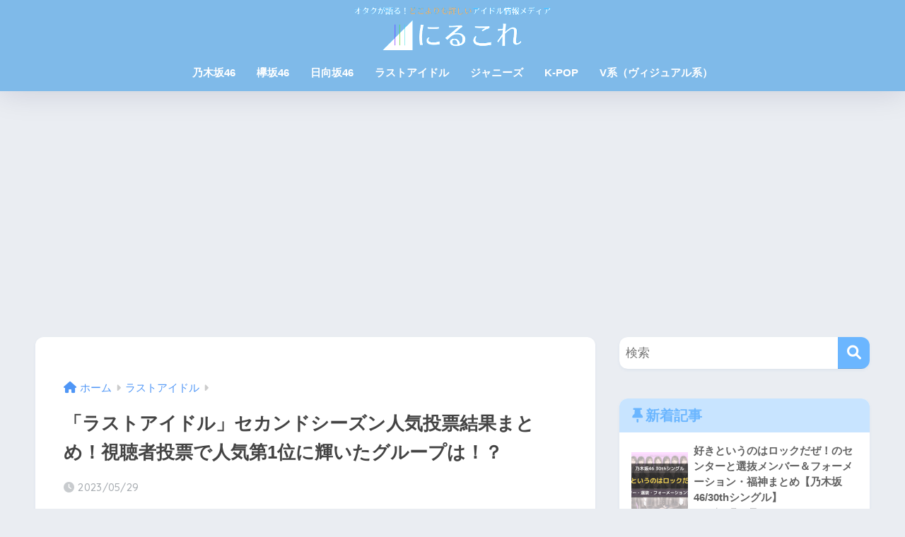

--- FILE ---
content_type: text/html; charset=UTF-8
request_url: http://nilcollection.net/last-idol-popularity-poll-result/
body_size: 18354
content:

<!DOCTYPE html>
<html lang="ja">
<head>
  <meta charset="utf-8">
  <meta http-equiv="X-UA-Compatible" content="IE=edge">
  <meta name="HandheldFriendly" content="True">
  <meta name="MobileOptimized" content="320">
  <meta name="viewport" content="width=device-width, initial-scale=1, viewport-fit=cover"/>
  <meta name="msapplication-TileColor" content="#6bb6ff">
  <meta name="theme-color" content="#6bb6ff">
  <link rel="pingback" href="http://nilcollection.net/xmlrpc.php">
  <title>「ラストアイドル」セカンドシーズン人気投票結果まとめ！視聴者投票で人気第1位に輝いたグループは！？ | にるこれ</title>
<meta name='robots' content='max-image-preview:large' />
	<style>img:is([sizes="auto" i], [sizes^="auto," i]) { contain-intrinsic-size: 3000px 1500px }</style>
	<link rel='dns-prefetch' href='//fonts.googleapis.com' />
<link rel='dns-prefetch' href='//use.fontawesome.com' />
<link rel="alternate" type="application/rss+xml" title="にるこれ &raquo; フィード" href="http://nilcollection.net/feed/" />
<link rel="alternate" type="application/rss+xml" title="にるこれ &raquo; コメントフィード" href="http://nilcollection.net/comments/feed/" />
<link rel='stylesheet' id='sng-stylesheet-css' href='http://nilcollection.net/wp-content/themes/sango-theme/style.css?version=3.9.10' type='text/css' media='all' />
<link rel='stylesheet' id='sng-option-css' href='http://nilcollection.net/wp-content/themes/sango-theme/entry-option.css?version=3.9.10' type='text/css' media='all' />
<link rel='stylesheet' id='sng-old-css-css' href='http://nilcollection.net/wp-content/themes/sango-theme/style-old.css?version=3.9.10' type='text/css' media='all' />
<link rel='stylesheet' id='sango_theme_gutenberg-style-css' href='http://nilcollection.net/wp-content/themes/sango-theme/library/gutenberg/dist/build/style-blocks.css?version=3.9.10' type='text/css' media='all' />
<style id='sango_theme_gutenberg-style-inline-css' type='text/css'>
:root{--sgb-main-color:#6bb6ff;--sgb-pastel-color:#c8e4ff;--sgb-accent-color:#ffb36b;--sgb-widget-title-color:#6bb6ff;--sgb-widget-title-bg-color:#c8e4ff;--sgb-bg-color:#;--wp--preset--color--sango-main:var(--sgb-main-color);--wp--preset--color--sango-pastel:var(--sgb-pastel-color);--wp--preset--color--sango-accent:var(--sgb-accent-color)}
</style>
<link rel='stylesheet' id='sng-googlefonts-css' href='https://fonts.googleapis.com/css?family=Quicksand%3A500%2C700&#038;display=swap' type='text/css' media='all' />
<link rel='stylesheet' id='sng-fontawesome-css' href='https://use.fontawesome.com/releases/v6.1.1/css/all.css' type='text/css' media='all' />
<link rel='stylesheet' id='wp-block-library-css' href='http://nilcollection.net/wp-includes/css/dist/block-library/style.min.css?ver=6.8.3' type='text/css' media='all' />
<style id='global-styles-inline-css' type='text/css'>
:root{--wp--preset--aspect-ratio--square: 1;--wp--preset--aspect-ratio--4-3: 4/3;--wp--preset--aspect-ratio--3-4: 3/4;--wp--preset--aspect-ratio--3-2: 3/2;--wp--preset--aspect-ratio--2-3: 2/3;--wp--preset--aspect-ratio--16-9: 16/9;--wp--preset--aspect-ratio--9-16: 9/16;--wp--preset--color--black: #000000;--wp--preset--color--cyan-bluish-gray: #abb8c3;--wp--preset--color--white: #ffffff;--wp--preset--color--pale-pink: #f78da7;--wp--preset--color--vivid-red: #cf2e2e;--wp--preset--color--luminous-vivid-orange: #ff6900;--wp--preset--color--luminous-vivid-amber: #fcb900;--wp--preset--color--light-green-cyan: #7bdcb5;--wp--preset--color--vivid-green-cyan: #00d084;--wp--preset--color--pale-cyan-blue: #8ed1fc;--wp--preset--color--vivid-cyan-blue: #0693e3;--wp--preset--color--vivid-purple: #9b51e0;--wp--preset--color--sango-main: var(--sgb-main-color);--wp--preset--color--sango-pastel: var(--sgb-pastel-color);--wp--preset--color--sango-accent: var(--sgb-accent-color);--wp--preset--color--sango-blue: #009EF3;--wp--preset--color--sango-orange: #ffb36b;--wp--preset--color--sango-red: #f88080;--wp--preset--color--sango-green: #90d581;--wp--preset--color--sango-black: #333;--wp--preset--color--sango-gray: gray;--wp--preset--color--sango-silver: whitesmoke;--wp--preset--color--sango-light-blue: #b4e0fa;--wp--preset--color--sango-light-red: #ffebeb;--wp--preset--color--sango-light-orange: #fff9e6;--wp--preset--gradient--vivid-cyan-blue-to-vivid-purple: linear-gradient(135deg,rgba(6,147,227,1) 0%,rgb(155,81,224) 100%);--wp--preset--gradient--light-green-cyan-to-vivid-green-cyan: linear-gradient(135deg,rgb(122,220,180) 0%,rgb(0,208,130) 100%);--wp--preset--gradient--luminous-vivid-amber-to-luminous-vivid-orange: linear-gradient(135deg,rgba(252,185,0,1) 0%,rgba(255,105,0,1) 100%);--wp--preset--gradient--luminous-vivid-orange-to-vivid-red: linear-gradient(135deg,rgba(255,105,0,1) 0%,rgb(207,46,46) 100%);--wp--preset--gradient--very-light-gray-to-cyan-bluish-gray: linear-gradient(135deg,rgb(238,238,238) 0%,rgb(169,184,195) 100%);--wp--preset--gradient--cool-to-warm-spectrum: linear-gradient(135deg,rgb(74,234,220) 0%,rgb(151,120,209) 20%,rgb(207,42,186) 40%,rgb(238,44,130) 60%,rgb(251,105,98) 80%,rgb(254,248,76) 100%);--wp--preset--gradient--blush-light-purple: linear-gradient(135deg,rgb(255,206,236) 0%,rgb(152,150,240) 100%);--wp--preset--gradient--blush-bordeaux: linear-gradient(135deg,rgb(254,205,165) 0%,rgb(254,45,45) 50%,rgb(107,0,62) 100%);--wp--preset--gradient--luminous-dusk: linear-gradient(135deg,rgb(255,203,112) 0%,rgb(199,81,192) 50%,rgb(65,88,208) 100%);--wp--preset--gradient--pale-ocean: linear-gradient(135deg,rgb(255,245,203) 0%,rgb(182,227,212) 50%,rgb(51,167,181) 100%);--wp--preset--gradient--electric-grass: linear-gradient(135deg,rgb(202,248,128) 0%,rgb(113,206,126) 100%);--wp--preset--gradient--midnight: linear-gradient(135deg,rgb(2,3,129) 0%,rgb(40,116,252) 100%);--wp--preset--font-size--small: 13px;--wp--preset--font-size--medium: 20px;--wp--preset--font-size--large: 36px;--wp--preset--font-size--x-large: 42px;--wp--preset--font-family--default: "Helvetica", "Arial", "Hiragino Kaku Gothic ProN", "Hiragino Sans", YuGothic, "Yu Gothic", "メイリオ", Meiryo, sans-serif;--wp--preset--font-family--notosans: "Noto Sans JP", var(--wp--preset--font-family--default);--wp--preset--font-family--mplusrounded: "M PLUS Rounded 1c", var(--wp--preset--font-family--default);--wp--preset--font-family--dfont: "Quicksand", var(--wp--preset--font-family--default);--wp--preset--spacing--20: 0.44rem;--wp--preset--spacing--30: 0.67rem;--wp--preset--spacing--40: 1rem;--wp--preset--spacing--50: 1.5rem;--wp--preset--spacing--60: 2.25rem;--wp--preset--spacing--70: 3.38rem;--wp--preset--spacing--80: 5.06rem;--wp--preset--shadow--natural: 6px 6px 9px rgba(0, 0, 0, 0.2);--wp--preset--shadow--deep: 12px 12px 50px rgba(0, 0, 0, 0.4);--wp--preset--shadow--sharp: 6px 6px 0px rgba(0, 0, 0, 0.2);--wp--preset--shadow--outlined: 6px 6px 0px -3px rgba(255, 255, 255, 1), 6px 6px rgba(0, 0, 0, 1);--wp--preset--shadow--crisp: 6px 6px 0px rgba(0, 0, 0, 1);--wp--custom--wrap--width: 92%;--wp--custom--wrap--default-width: 800px;--wp--custom--wrap--content-width: 1180px;--wp--custom--wrap--max-width: var(--wp--custom--wrap--content-width);--wp--custom--wrap--side: 30%;--wp--custom--wrap--gap: 2em;--wp--custom--wrap--mobile--padding: 15px;--wp--custom--shadow--large: 0 15px 30px -7px rgba(0, 12, 66, 0.15 );--wp--custom--shadow--large-hover: 0 40px 50px -15px rgba(0, 12, 66, 0.2 );--wp--custom--shadow--medium: 0 6px 13px -3px rgba(0, 12, 66, 0.1), 0 0px 1px rgba(0,30,100, 0.1 );--wp--custom--shadow--medium-hover: 0 12px 45px -9px rgb(0 0 0 / 23%);--wp--custom--shadow--solid: 0 1px 2px 0 rgba(24, 44, 84, 0.1), 0 1px 3px 1px rgba(24, 44, 84, 0.1);--wp--custom--shadow--solid-hover: 0 2px 4px 0 rgba(24, 44, 84, 0.1), 0 2px 8px 0 rgba(24, 44, 84, 0.1);--wp--custom--shadow--small: 0 2px 4px #4385bb12;--wp--custom--rounded--medium: 12px;--wp--custom--rounded--small: 6px;--wp--custom--widget--padding-horizontal: 18px;--wp--custom--widget--padding-vertical: 6px;--wp--custom--widget--icon-margin: 6px;--wp--custom--widget--gap: 2.5em;--wp--custom--entry--gap: 1.5rem;--wp--custom--entry--gap-mobile: 1rem;--wp--custom--entry--border-color: #eaedf2;--wp--custom--animation--fade-in: fadeIn 0.7s ease 0s 1 normal;--wp--custom--animation--header: fadeHeader 1s ease 0s 1 normal;--wp--custom--transition--default: 0.3s ease-in-out;--wp--custom--totop--opacity: 0.6;--wp--custom--totop--right: 18px;--wp--custom--totop--bottom: 20px;--wp--custom--totop--mobile--right: 15px;--wp--custom--totop--mobile--bottom: 10px;--wp--custom--toc--button--opacity: 0.6;--wp--custom--footer--column-gap: 40px;}:root { --wp--style--global--content-size: 900px;--wp--style--global--wide-size: 980px; }:where(body) { margin: 0; }.wp-site-blocks > .alignleft { float: left; margin-right: 2em; }.wp-site-blocks > .alignright { float: right; margin-left: 2em; }.wp-site-blocks > .aligncenter { justify-content: center; margin-left: auto; margin-right: auto; }:where(.wp-site-blocks) > * { margin-block-start: 1.5rem; margin-block-end: 0; }:where(.wp-site-blocks) > :first-child { margin-block-start: 0; }:where(.wp-site-blocks) > :last-child { margin-block-end: 0; }:root { --wp--style--block-gap: 1.5rem; }:root :where(.is-layout-flow) > :first-child{margin-block-start: 0;}:root :where(.is-layout-flow) > :last-child{margin-block-end: 0;}:root :where(.is-layout-flow) > *{margin-block-start: 1.5rem;margin-block-end: 0;}:root :where(.is-layout-constrained) > :first-child{margin-block-start: 0;}:root :where(.is-layout-constrained) > :last-child{margin-block-end: 0;}:root :where(.is-layout-constrained) > *{margin-block-start: 1.5rem;margin-block-end: 0;}:root :where(.is-layout-flex){gap: 1.5rem;}:root :where(.is-layout-grid){gap: 1.5rem;}.is-layout-flow > .alignleft{float: left;margin-inline-start: 0;margin-inline-end: 2em;}.is-layout-flow > .alignright{float: right;margin-inline-start: 2em;margin-inline-end: 0;}.is-layout-flow > .aligncenter{margin-left: auto !important;margin-right: auto !important;}.is-layout-constrained > .alignleft{float: left;margin-inline-start: 0;margin-inline-end: 2em;}.is-layout-constrained > .alignright{float: right;margin-inline-start: 2em;margin-inline-end: 0;}.is-layout-constrained > .aligncenter{margin-left: auto !important;margin-right: auto !important;}.is-layout-constrained > :where(:not(.alignleft):not(.alignright):not(.alignfull)){max-width: var(--wp--style--global--content-size);margin-left: auto !important;margin-right: auto !important;}.is-layout-constrained > .alignwide{max-width: var(--wp--style--global--wide-size);}body .is-layout-flex{display: flex;}.is-layout-flex{flex-wrap: wrap;align-items: center;}.is-layout-flex > :is(*, div){margin: 0;}body .is-layout-grid{display: grid;}.is-layout-grid > :is(*, div){margin: 0;}body{font-family: var(--sgb-font-family);padding-top: 0px;padding-right: 0px;padding-bottom: 0px;padding-left: 0px;}a:where(:not(.wp-element-button)){text-decoration: underline;}:root :where(.wp-element-button, .wp-block-button__link){background-color: #32373c;border-width: 0;color: #fff;font-family: inherit;font-size: inherit;line-height: inherit;padding: calc(0.667em + 2px) calc(1.333em + 2px);text-decoration: none;}.has-black-color{color: var(--wp--preset--color--black) !important;}.has-cyan-bluish-gray-color{color: var(--wp--preset--color--cyan-bluish-gray) !important;}.has-white-color{color: var(--wp--preset--color--white) !important;}.has-pale-pink-color{color: var(--wp--preset--color--pale-pink) !important;}.has-vivid-red-color{color: var(--wp--preset--color--vivid-red) !important;}.has-luminous-vivid-orange-color{color: var(--wp--preset--color--luminous-vivid-orange) !important;}.has-luminous-vivid-amber-color{color: var(--wp--preset--color--luminous-vivid-amber) !important;}.has-light-green-cyan-color{color: var(--wp--preset--color--light-green-cyan) !important;}.has-vivid-green-cyan-color{color: var(--wp--preset--color--vivid-green-cyan) !important;}.has-pale-cyan-blue-color{color: var(--wp--preset--color--pale-cyan-blue) !important;}.has-vivid-cyan-blue-color{color: var(--wp--preset--color--vivid-cyan-blue) !important;}.has-vivid-purple-color{color: var(--wp--preset--color--vivid-purple) !important;}.has-sango-main-color{color: var(--wp--preset--color--sango-main) !important;}.has-sango-pastel-color{color: var(--wp--preset--color--sango-pastel) !important;}.has-sango-accent-color{color: var(--wp--preset--color--sango-accent) !important;}.has-sango-blue-color{color: var(--wp--preset--color--sango-blue) !important;}.has-sango-orange-color{color: var(--wp--preset--color--sango-orange) !important;}.has-sango-red-color{color: var(--wp--preset--color--sango-red) !important;}.has-sango-green-color{color: var(--wp--preset--color--sango-green) !important;}.has-sango-black-color{color: var(--wp--preset--color--sango-black) !important;}.has-sango-gray-color{color: var(--wp--preset--color--sango-gray) !important;}.has-sango-silver-color{color: var(--wp--preset--color--sango-silver) !important;}.has-sango-light-blue-color{color: var(--wp--preset--color--sango-light-blue) !important;}.has-sango-light-red-color{color: var(--wp--preset--color--sango-light-red) !important;}.has-sango-light-orange-color{color: var(--wp--preset--color--sango-light-orange) !important;}.has-black-background-color{background-color: var(--wp--preset--color--black) !important;}.has-cyan-bluish-gray-background-color{background-color: var(--wp--preset--color--cyan-bluish-gray) !important;}.has-white-background-color{background-color: var(--wp--preset--color--white) !important;}.has-pale-pink-background-color{background-color: var(--wp--preset--color--pale-pink) !important;}.has-vivid-red-background-color{background-color: var(--wp--preset--color--vivid-red) !important;}.has-luminous-vivid-orange-background-color{background-color: var(--wp--preset--color--luminous-vivid-orange) !important;}.has-luminous-vivid-amber-background-color{background-color: var(--wp--preset--color--luminous-vivid-amber) !important;}.has-light-green-cyan-background-color{background-color: var(--wp--preset--color--light-green-cyan) !important;}.has-vivid-green-cyan-background-color{background-color: var(--wp--preset--color--vivid-green-cyan) !important;}.has-pale-cyan-blue-background-color{background-color: var(--wp--preset--color--pale-cyan-blue) !important;}.has-vivid-cyan-blue-background-color{background-color: var(--wp--preset--color--vivid-cyan-blue) !important;}.has-vivid-purple-background-color{background-color: var(--wp--preset--color--vivid-purple) !important;}.has-sango-main-background-color{background-color: var(--wp--preset--color--sango-main) !important;}.has-sango-pastel-background-color{background-color: var(--wp--preset--color--sango-pastel) !important;}.has-sango-accent-background-color{background-color: var(--wp--preset--color--sango-accent) !important;}.has-sango-blue-background-color{background-color: var(--wp--preset--color--sango-blue) !important;}.has-sango-orange-background-color{background-color: var(--wp--preset--color--sango-orange) !important;}.has-sango-red-background-color{background-color: var(--wp--preset--color--sango-red) !important;}.has-sango-green-background-color{background-color: var(--wp--preset--color--sango-green) !important;}.has-sango-black-background-color{background-color: var(--wp--preset--color--sango-black) !important;}.has-sango-gray-background-color{background-color: var(--wp--preset--color--sango-gray) !important;}.has-sango-silver-background-color{background-color: var(--wp--preset--color--sango-silver) !important;}.has-sango-light-blue-background-color{background-color: var(--wp--preset--color--sango-light-blue) !important;}.has-sango-light-red-background-color{background-color: var(--wp--preset--color--sango-light-red) !important;}.has-sango-light-orange-background-color{background-color: var(--wp--preset--color--sango-light-orange) !important;}.has-black-border-color{border-color: var(--wp--preset--color--black) !important;}.has-cyan-bluish-gray-border-color{border-color: var(--wp--preset--color--cyan-bluish-gray) !important;}.has-white-border-color{border-color: var(--wp--preset--color--white) !important;}.has-pale-pink-border-color{border-color: var(--wp--preset--color--pale-pink) !important;}.has-vivid-red-border-color{border-color: var(--wp--preset--color--vivid-red) !important;}.has-luminous-vivid-orange-border-color{border-color: var(--wp--preset--color--luminous-vivid-orange) !important;}.has-luminous-vivid-amber-border-color{border-color: var(--wp--preset--color--luminous-vivid-amber) !important;}.has-light-green-cyan-border-color{border-color: var(--wp--preset--color--light-green-cyan) !important;}.has-vivid-green-cyan-border-color{border-color: var(--wp--preset--color--vivid-green-cyan) !important;}.has-pale-cyan-blue-border-color{border-color: var(--wp--preset--color--pale-cyan-blue) !important;}.has-vivid-cyan-blue-border-color{border-color: var(--wp--preset--color--vivid-cyan-blue) !important;}.has-vivid-purple-border-color{border-color: var(--wp--preset--color--vivid-purple) !important;}.has-sango-main-border-color{border-color: var(--wp--preset--color--sango-main) !important;}.has-sango-pastel-border-color{border-color: var(--wp--preset--color--sango-pastel) !important;}.has-sango-accent-border-color{border-color: var(--wp--preset--color--sango-accent) !important;}.has-sango-blue-border-color{border-color: var(--wp--preset--color--sango-blue) !important;}.has-sango-orange-border-color{border-color: var(--wp--preset--color--sango-orange) !important;}.has-sango-red-border-color{border-color: var(--wp--preset--color--sango-red) !important;}.has-sango-green-border-color{border-color: var(--wp--preset--color--sango-green) !important;}.has-sango-black-border-color{border-color: var(--wp--preset--color--sango-black) !important;}.has-sango-gray-border-color{border-color: var(--wp--preset--color--sango-gray) !important;}.has-sango-silver-border-color{border-color: var(--wp--preset--color--sango-silver) !important;}.has-sango-light-blue-border-color{border-color: var(--wp--preset--color--sango-light-blue) !important;}.has-sango-light-red-border-color{border-color: var(--wp--preset--color--sango-light-red) !important;}.has-sango-light-orange-border-color{border-color: var(--wp--preset--color--sango-light-orange) !important;}.has-vivid-cyan-blue-to-vivid-purple-gradient-background{background: var(--wp--preset--gradient--vivid-cyan-blue-to-vivid-purple) !important;}.has-light-green-cyan-to-vivid-green-cyan-gradient-background{background: var(--wp--preset--gradient--light-green-cyan-to-vivid-green-cyan) !important;}.has-luminous-vivid-amber-to-luminous-vivid-orange-gradient-background{background: var(--wp--preset--gradient--luminous-vivid-amber-to-luminous-vivid-orange) !important;}.has-luminous-vivid-orange-to-vivid-red-gradient-background{background: var(--wp--preset--gradient--luminous-vivid-orange-to-vivid-red) !important;}.has-very-light-gray-to-cyan-bluish-gray-gradient-background{background: var(--wp--preset--gradient--very-light-gray-to-cyan-bluish-gray) !important;}.has-cool-to-warm-spectrum-gradient-background{background: var(--wp--preset--gradient--cool-to-warm-spectrum) !important;}.has-blush-light-purple-gradient-background{background: var(--wp--preset--gradient--blush-light-purple) !important;}.has-blush-bordeaux-gradient-background{background: var(--wp--preset--gradient--blush-bordeaux) !important;}.has-luminous-dusk-gradient-background{background: var(--wp--preset--gradient--luminous-dusk) !important;}.has-pale-ocean-gradient-background{background: var(--wp--preset--gradient--pale-ocean) !important;}.has-electric-grass-gradient-background{background: var(--wp--preset--gradient--electric-grass) !important;}.has-midnight-gradient-background{background: var(--wp--preset--gradient--midnight) !important;}.has-small-font-size{font-size: var(--wp--preset--font-size--small) !important;}.has-medium-font-size{font-size: var(--wp--preset--font-size--medium) !important;}.has-large-font-size{font-size: var(--wp--preset--font-size--large) !important;}.has-x-large-font-size{font-size: var(--wp--preset--font-size--x-large) !important;}.has-default-font-family{font-family: var(--wp--preset--font-family--default) !important;}.has-notosans-font-family{font-family: var(--wp--preset--font-family--notosans) !important;}.has-mplusrounded-font-family{font-family: var(--wp--preset--font-family--mplusrounded) !important;}.has-dfont-font-family{font-family: var(--wp--preset--font-family--dfont) !important;}
:root :where(.wp-block-button .wp-block-button__link){background-color: var(--wp--preset--color--sango-main);border-radius: var(--wp--custom--rounded--medium);color: #fff;font-size: 18px;font-weight: 600;padding-top: 0.4em;padding-right: 1.3em;padding-bottom: 0.4em;padding-left: 1.3em;}
:root :where(.wp-block-pullquote){font-size: 1.5em;line-height: 1.6;}
</style>
<link rel='stylesheet' id='contact-form-7-css' href='http://nilcollection.net/wp-content/plugins/contact-form-7/includes/css/styles.css' type='text/css' media='all' />
<link rel='stylesheet' id='wordpress-popular-posts-css-css' href='http://nilcollection.net/wp-content/plugins/wordpress-popular-posts/assets/css/wpp.css' type='text/css' media='all' />
<link rel='stylesheet' id='yyi_rinker_stylesheet-css' href='http://nilcollection.net/wp-content/plugins/yyi-rinker/css/style.css?v=1.1.0' type='text/css' media='all' />
<link rel='stylesheet' id='child-style-css' href='http://nilcollection.net/wp-content/themes/sango-theme-child/style.css' type='text/css' media='all' />
<link rel='stylesheet' id='fancybox-css' href='http://nilcollection.net/wp-content/plugins/easy-fancybox/css/jquery.fancybox.min.css' type='text/css' media='screen' />
<script type="text/javascript" src="http://nilcollection.net/wp-includes/js/jquery/jquery.min.js?ver=3.7.1" id="jquery-core-js"></script>
<script type="text/javascript" src="http://nilcollection.net/wp-includes/js/jquery/jquery-migrate.min.js?ver=3.4.1" id="jquery-migrate-js"></script>
<script type="application/json" id="wpp-json">
/* <![CDATA[ */
{"sampling_active":0,"sampling_rate":100,"ajax_url":"http:\/\/nilcollection.net\/wp-json\/wordpress-popular-posts\/v1\/popular-posts","ID":1403,"token":"8999ec33fa","lang":0,"debug":0}
/* ]]> */
</script>
<script type="text/javascript" src="http://nilcollection.net/wp-content/plugins/wordpress-popular-posts/assets/js/wpp.min.js" id="wpp-js-js"></script>
<script type="text/javascript" src="http://nilcollection.net/wp-content/plugins/yyi-rinker/js/event-tracking.js?v=1.1.0" id="yyi_rinker_event_tracking_script-js"></script>
<link rel="https://api.w.org/" href="http://nilcollection.net/wp-json/" /><link rel="alternate" title="JSON" type="application/json" href="http://nilcollection.net/wp-json/wp/v2/posts/1403" /><link rel="EditURI" type="application/rsd+xml" title="RSD" href="http://nilcollection.net/xmlrpc.php?rsd" />
<link rel="canonical" href="http://nilcollection.net/last-idol-popularity-poll-result/" />
<link rel='shortlink' href='http://nilcollection.net/?p=1403' />
<link rel="alternate" title="oEmbed (JSON)" type="application/json+oembed" href="http://nilcollection.net/wp-json/oembed/1.0/embed?url=http%3A%2F%2Fnilcollection.net%2Flast-idol-popularity-poll-result%2F" />
<link rel="alternate" title="oEmbed (XML)" type="text/xml+oembed" href="http://nilcollection.net/wp-json/oembed/1.0/embed?url=http%3A%2F%2Fnilcollection.net%2Flast-idol-popularity-poll-result%2F&#038;format=xml" />
<script type="text/javascript">
<!--
/******************************************************************************
***   COPY PROTECTED BY http://chetangole.com/blog/wp-copyprotect/   version 3.1.0 ****
******************************************************************************/
function clickIE4(){
if (event.button==2){
return false;
}
}
function clickNS4(e){
if (document.layers||document.getElementById&&!document.all){
if (e.which==2||e.which==3){
return false;
}
}
}

if (document.layers){
document.captureEvents(Event.MOUSEDOWN);
document.onmousedown=clickNS4;
}
else if (document.all&&!document.getElementById){
document.onmousedown=clickIE4;
}

document.oncontextmenu=new Function("return false")
// --> 
</script>

<script type="text/javascript">
/******************************************************************************
***   COPY PROTECTED BY http://chetangole.com/blog/wp-copyprotect/   version 3.1.0 ****
******************************************************************************/
function disableSelection(target){
if (typeof target.onselectstart!="undefined") //For IE 
	target.onselectstart=function(){return false}
else if (typeof target.style.MozUserSelect!="undefined") //For Firefox
	target.style.MozUserSelect="none"
else //All other route (For Opera)
	target.onmousedown=function(){return false}
target.style.cursor = "default"
}
</script>
<meta name="thumbnail" content="http://nilcollection.net/wp-content/uploads/2018/02/OG.jpg" />
<meta property="og:title" content="「ラストアイドル」セカンドシーズン人気投票結果まとめ！視聴者投票で人気第1位に輝いたグループは！？" />
<meta property="og:description" content="「ラストアイドル」セカンドシーズンでは、ラストアイドルファミリーがセカンドシングル表題曲の座をかけて、毎週熱いパフォーマンスバトルを繰り広げています！ そんなラストアイドルのセカンドシーズンですが、第6回放送でまさかの番 ... " />
<meta property="og:type" content="article" />
<meta property="og:url" content="http://nilcollection.net/last-idol-popularity-poll-result/" />
<meta property="og:image" content="http://nilcollection.net/wp-content/uploads/2018/02/OG-1024x538.jpg" />
<meta name="thumbnail" content="http://nilcollection.net/wp-content/uploads/2018/02/OG-1024x538.jpg" />
<meta property="og:site_name" content="にるこれ" />
<meta name="twitter:card" content="summary_large_image" />
<script async src="//pagead2.googlesyndication.com/pagead/js/adsbygoogle.js"></script>
<script>
     (adsbygoogle = window.adsbygoogle || []).push({
          google_ad_client: "ca-pub-5902942638330361",
          enable_page_level_ads: true
     });
</script>
<meta name="msvalidate.01" content="04A1AF227E95007BA444BD52ABA8FF02" /><!-- gtag.js -->
<script async src="https://www.googletagmanager.com/gtag/js?id=UA-112236624-1"></script>
<script>
	window.dataLayer = window.dataLayer || [];
	function gtag(){dataLayer.push(arguments);}
	gtag('js', new Date());
	gtag('config', 'UA-112236624-1');
</script>
<link rel="icon" href="http://nilcollection.net/wp-content/uploads/2019/06/cropped-favinew-32x32.png" sizes="32x32" />
<link rel="icon" href="http://nilcollection.net/wp-content/uploads/2019/06/cropped-favinew-192x192.png" sizes="192x192" />
<link rel="apple-touch-icon" href="http://nilcollection.net/wp-content/uploads/2019/06/cropped-favinew-180x180.png" />
<meta name="msapplication-TileImage" content="http://nilcollection.net/wp-content/uploads/2019/06/cropped-favinew-270x270.png" />
		<style type="text/css" id="wp-custom-css">
			/*--------------------------------------
  マサオカブログRINKER用CSS
--------------------------------------*/
div.yyi-rinker-contents {
    border: double 4px #dbdbdb;
}
div.yyi-rinker-contents ul.yyi-rinker-links li.amazonlink{
	background: #ffb36b;
}
div.yyi-rinker-contents ul.yyi-rinker-links li.rakutenlink {
	background: #ea7373;
}
div.yyi-rinker-contents ul.yyi-rinker-links li.yahoolink {
	background: #ff8a65;
}
@media screen and (max-width: 480px) {
div.yyi-rinker-contents ul.yyi-rinker-links li.amazonlink a:before,
div.yyi-rinker-contents ul.yyi-rinker-links li.rakutenlink a:before,
div.yyi-rinker-contents ul.yyi-rinker-links li.yahoolink a:before {
    right: 20px;
    font-family: FontAwesome;
    content: "\f0da";
	}
}
div.yyi-rinker-contents ul.yyi-rinker-links li.amazonlink a:before,
div.yyi-rinker-contents ul.yyi-rinker-links li.rakutenlink a:before,
div.yyi-rinker-contents ul.yyi-rinker-links li.yahoolink a:before {
    padding-right: 90%;
    font-family: FontAwesome;
    content: "\f0da";
}
div.yyi-rinker-contents ul.yyi-rinker-links li.amazonlink a:hover,
div.yyi-rinker-contents ul.yyi-rinker-links li.rakutenlink a:hover,
div.yyi-rinker-contents ul.yyi-rinker-links li.yahoolink a:hover {
    box-shadow: 0 12px 15px -5px rgba(0,0,0,.25);
}
div.yyi-rinker-contents ul.yyi-rinker-links li a{
    height: 37px;
    line-height: 37px;
    font-size: 0.95em;
    padding-left: 10px;
    padding-right: 0;
    border-radius: 3px;
}
div.yyi-rinker-contents ul.yyi-rinker-links li{
    display: inline-block;
    height: 37px;
    margin: 5px 10px 5px 0;
    padding: 0 12px;
    border-radius: 3px;
    background: #73c1ea;
    box-shadow: 0 8px 15px -5px rgba(0,0,0,.25);
    font-size: .95em;
    font-weight: bold;
    vertical-align: middle;
    line-height: 37px;
    transition: .3s ease-in-out;
}
div.yyi-rinker-contents div.yyi-rinker-image{
    width: 100px;
    min-width: 100px;
    padding:0;
}
.yyi-rinker-title {
    font-size: 1.05em;
}
div.yyi-rinker-contents div.yyi-rinker-title a{
    font-weight: bold;
    color: #555;
}

div.yyi-rinker-contents ul.yyi-rinker-links {
    margin: 0;
 }
div.yyi-rinker-info {
    padding-left: 15px;
}		</style>
		<style> a{color:#4f96f6}.header, .drawer__title{background-color:#7fbae9}#logo a{color:#FFF}.desktop-nav li a , .mobile-nav li a, #drawer__open, .header-search__open, .drawer__title{color:#ffffff}.drawer__title__close span, .drawer__title__close span:before{background:#ffffff}.desktop-nav li:after{background:#ffffff}.mobile-nav .current-menu-item{border-bottom-color:#ffffff}.widgettitle, .sidebar .wp-block-group h2, .drawer .wp-block-group h2{color:#6bb6ff;background-color:#c8e4ff}#footer-menu a, .copyright{color:#ffffff}#footer-menu{background-color:#7fbae9}.footer{background-color:#e0e4eb}.footer, .footer a, .footer .widget ul li a{color:#3c3c3c}body{font-size:100%}@media only screen and (min-width:481px){body{font-size:107%}}@media only screen and (min-width:1030px){body{font-size:107%}}.totop{background:#ffb36b}.header-info a{color:#FFF;background:linear-gradient(95deg, #738bff, #85e3ec)}.fixed-menu ul{background:#FFF}.fixed-menu a{color:#a2a7ab}.fixed-menu .current-menu-item a, .fixed-menu ul li a.active{color:#009EF3}.post-tab{background:#FFF}.post-tab > div{color:#a7a7a7}body{--sgb-font-family:var(--wp--preset--font-family--default)}#fixed_sidebar{top:0px}:target{scroll-margin-top:0px}.Threads:before{background-image:url("http://nilcollection.net/wp-content/themes/sango-theme/library/images/threads.svg")}.profile-sns li .Threads:before{background-image:url("http://nilcollection.net/wp-content/themes/sango-theme/library/images/threads-outline.svg")}.X:before{background-image:url("http://nilcollection.net/wp-content/themes/sango-theme/library/images/x-circle.svg")}</style><!-- ## NXS/OG ## --><!-- ## NXSOGTAGS ## --><!-- ## NXS/OG ## -->
</head>
<body class="wp-singular post-template-default single single-post postid-1403 single-format-standard wp-theme-sango-theme wp-child-theme-sango-theme-child fa5">
    <div id="container"> 
  			<header class="header
		 header--center	">
				<div id="inner-header" class="wrap">
		<div id="logo" class="header-logo h1 dfont">
	<a href="http://nilcollection.net/" class="header-logo__link">
				<img src="http://nilcollection.net/wp-content/uploads/2019/06/toumeiorlogohead.png" alt="にるこれ" width="499" height="111" class="header-logo__img">
					</a>
	</div>
	<div class="header-search">
		<input type="checkbox" class="header-search__input" id="header-search-input" onclick="document.querySelector('.header-search__modal .searchform__input').focus()">
	<label class="header-search__close" for="header-search-input"></label>
	<div class="header-search__modal">
	
<form role="search" method="get" class="searchform" action="http://nilcollection.net/">
  <div>
    <input type="search" class="searchform__input" name="s" value="" placeholder="検索" />
    <button type="submit" class="searchform__submit" aria-label="検索"><i class="fas fa-search" aria-hidden="true"></i></button>
  </div>
</form>

	</div>
</div>	<nav class="desktop-nav clearfix"><ul id="menu-%e3%83%a1%e3%83%8b%e3%83%a5%e3%83%bc" class="menu"><li id="menu-item-5872" class="menu-item menu-item-type-taxonomy menu-item-object-category menu-item-5872"><a href="http://nilcollection.net/category/sakamichi-series/nogizaka46/">乃木坂46</a></li>
<li id="menu-item-5873" class="menu-item menu-item-type-taxonomy menu-item-object-category menu-item-5873"><a href="http://nilcollection.net/category/sakamichi-series/keyakizaka46/">欅坂46</a></li>
<li id="menu-item-5874" class="menu-item menu-item-type-taxonomy menu-item-object-category menu-item-5874"><a href="http://nilcollection.net/category/sakamichi-series/hinatazaka46/">日向坂46</a></li>
<li id="menu-item-3250" class="menu-item menu-item-type-taxonomy menu-item-object-category current-post-ancestor current-menu-parent current-post-parent menu-item-3250"><a href="http://nilcollection.net/category/lastidolfamily/">ラストアイドル</a></li>
<li id="menu-item-3397" class="menu-item menu-item-type-taxonomy menu-item-object-category menu-item-3397"><a href="http://nilcollection.net/category/johnnys/">ジャニーズ</a></li>
<li id="menu-item-3253" class="menu-item menu-item-type-taxonomy menu-item-object-category menu-item-3253"><a href="http://nilcollection.net/category/k-pop/">K-POP</a></li>
<li id="menu-item-3254" class="menu-item menu-item-type-taxonomy menu-item-object-category menu-item-3254"><a href="http://nilcollection.net/category/v%e7%b3%bb%ef%bc%88%e3%83%b4%e3%82%a3%e3%82%b8%e3%83%a5%e3%82%a2%e3%83%ab%e7%b3%bb%ef%bc%89/">V系（ヴィジュアル系）</a></li>
</ul></nav></div>
	</header>
		  <div id="content">
    <div id="inner-content" class="wrap cf">
      <main id="main">
                  <article id="entry" class="post-1403 post type-post status-publish format-standard has-post-thumbnail category-lastidolfamily tag-good-tears tag-love-cocchi tag-someday-somewhere tag-31 tag-28">
            ﻿<header class="article-header entry-header">
	<nav id="breadcrumb" class="breadcrumb"><ul itemscope itemtype="http://schema.org/BreadcrumbList"><li itemprop="itemListElement" itemscope itemtype="http://schema.org/ListItem"><a href="http://nilcollection.net" itemprop="item"><span itemprop="name">ホーム</span></a><meta itemprop="position" content="1" /></li><li itemprop="itemListElement" itemscope itemtype="http://schema.org/ListItem"><a href="http://nilcollection.net/category/lastidolfamily/" itemprop="item"><span itemprop="name">ラストアイドル</span></a><meta itemprop="position" content="2" /></li></ul></nav>    <h1 class="entry-title single-title">「ラストアイドル」セカンドシーズン人気投票結果まとめ！視聴者投票で人気第1位に輝いたグループは！？</h1>
	<p class="entry-meta vcard dfont">
			       	<time class="pubdate entry-time" datetime="2023-05-29">2023/05/29</time>
	       	       	</p>
       	
       	
            <p class="post-thumbnail"><img width="880" height="462" src="http://nilcollection.net/wp-content/uploads/2018/02/OG-1024x538.jpg" class="attachment-large size-large wp-post-image" alt="" decoding="async" fetchpriority="high" srcset="http://nilcollection.net/wp-content/uploads/2018/02/OG-1024x538.jpg 1024w, http://nilcollection.net/wp-content/uploads/2018/02/OG-300x158.jpg 300w, http://nilcollection.net/wp-content/uploads/2018/02/OG-768x403.jpg 768w, http://nilcollection.net/wp-content/uploads/2018/02/OG.jpg 1200w" sizes="(max-width: 880px) 100vw, 880px" /></p>
			</header><section class="entry-content cf">
  <div class="widget_text sponsored"><div class="textwidget custom-html-widget"><script async src="//pagead2.googlesyndication.com/pagead/js/adsbygoogle.js"></script>
<!-- タイトル直下レクタングル -->
<ins class="adsbygoogle"
     style="display:block"
     data-ad-client="ca-pub-5902942638330361"
     data-ad-slot="3676127534"
     data-ad-format="rectangle"
     data-full-width-responsive="true"></ins>
<script>
(adsbygoogle = window.adsbygoogle || []).push({});
</script></div></div><p>「ラストアイドル」セカンドシーズンでは、ラストアイドルファミリーがセカンドシングル表題曲の座をかけて、毎週熱いパフォーマンスバトルを繰り広げています！</p>
<p>そんなラストアイドルのセカンドシーズンですが、第6回放送でまさかの番組公式人気投票を行うことが発表となりました・・・！</p>
<p><img decoding="async" class="alignnone size-full wp-image-1271" src="http://nilcollection.net/wp-content/uploads/2018/02/スクリーンショット-2018-02-18-11.13.25.png" alt="" width="2282" height="1274" srcset="http://nilcollection.net/wp-content/uploads/2018/02/スクリーンショット-2018-02-18-11.13.25.png 2282w, http://nilcollection.net/wp-content/uploads/2018/02/スクリーンショット-2018-02-18-11.13.25-300x167.png 300w, http://nilcollection.net/wp-content/uploads/2018/02/スクリーンショット-2018-02-18-11.13.25-768x429.png 768w, http://nilcollection.net/wp-content/uploads/2018/02/スクリーンショット-2018-02-18-11.13.25-1024x572.png 1024w" sizes="(max-width: 2282px) 100vw, 2282px"></p>
<p>番組スタッフの想定が甘く、ここに来て勝利数が並んでしまうユニットがいくつか出てくるということに気づき、</p>
<p>もし全てのバトルが終わった後に勝利数が同じユニットが出てきたら、この人気投票の結果で最終順位が決まる、ということですね。</p>
<p>この記事ではそんなラストアイドルの番組ホームページで行われた公式の人気投票結果をご紹介していきます。</p>
<p>投票期間：<strong>2月18日～2月22日 終日まで　※一人一票のみ</strong></p>
<div class="widget_text sponsored"><p class="ads-title dfont">スポンサーリンク</p><div class="textwidget custom-html-widget"><script async src="//pagead2.googlesyndication.com/pagead/js/adsbygoogle.js"></script>
<!-- 目次上レクタングルレスポンシブ -->
<ins class="adsbygoogle"
     style="display:block"
     data-ad-client="ca-pub-5902942638330361"
     data-ad-slot="7409771601"
     data-ad-format="rectangle"
     data-full-width-responsive="true"></ins>
<script>
(adsbygoogle = window.adsbygoogle || []).push({});
</script>
<br></div></div><div id="toc_container" class="no_bullets"><p class="toc_title">サクッと読める目次</p><ul class="toc_list"><li><a href="#5_12357">第5位　ラストアイドル 　12357票</a></li><li><a href="#4Love_Cocchi13712">第4位　Love Cocchi　13712票</a></li><li><a href="#3Good_Tears14731">第3位　Good Tears　14731票</a></li><li><a href="#215484">第2位　シュークリームロケッツ　15484票</a></li><li><a href="#1Someday_Somewhere20882">第1位　Someday Somewhere　20882票</a></li><li><a href="#i">「ラストアイドル」人気投票結果まとめ！</a></li></ul></div>
<h2 class="hh hh9 pastel-bc" id="i-0"><span id="5_12357">第5位　ラストアイドル 　12357票</span></h2>
<p><img decoding="async" src="https://cdnx.natalie.mu/media/news/music/2018/0311/lastidol_art201803_fixw_640_hq.jpg" alt="ラストアイドル"><br />
<small>出典：<a href="https://natalie.mu/music/gallery/news/273087/884784" target="_blank" rel="noopener">音楽ナタリー</a></small></p>
<div class="sng-box box28">
<div class="box-title">メンバー</div>
<div class="box-content">
阿部 菜々実（2002年5月17日生まれ）<br />
吉崎 綾（1996年6月3日生まれ）<br />
大石 夏摘（2004年6月18日生まれ）<br />
安田 愛里（1999年6月24日生まれ）<br />
長月 翠（2000年5月17日生まれ）<br />
鈴木 遥夏（2003年6月29日生まれ）<br />
古賀 哉子（1997年12月27日生まれ）
</div>
</div>
<script async src="//pagead2.googlesyndication.com/pagead/js/adsbygoogle.js"></script>
<ins class="adsbygoogle"
	 style="display:block;text-align:center;"
	 data-ad-layout="in-article"
	 data-ad-format="fluid"
	 data-ad-client="ca-pub-5902942638330361"
	 data-ad-slot="5256227469"></ins>
<script>(adsbygoogle = window.adsbygoogle || []).push({});</script>
<div style="clear:both"></div><h2 class="hh hh9 pastel-bc" id="i-1"><span id="4Love_Cocchi13712">第4位　Love Cocchi　13712票</span></h2>
<p><img decoding="async" src="https://cdnx.natalie.mu/media/news/music/2018/0311/LoveCocchi_art201803_fixw_640_hq.jpg" alt="Love Cocchi ラブコッチ　らぶこち　ラストアイドル"><br />
<small>出典：<a href="https://natalie.mu/music/gallery/news/273087/884787" target="_blank" rel="noopener">音楽ナタリー</a></small></p>
<div class="sng-box box28">
<div class="box-title">メンバー</div>
<div class="box-content">
山本 愛梨（2002年11月8日）<br />
中村 守里（2003年6月14日）<br />
大森 莉緒（2001年12月22日）<br />
西村 歩乃果（1995年1月28日）<br />
石川 夏海（1996年6月15日）
</div>
</div>
<script async src="//pagead2.googlesyndication.com/pagead/js/adsbygoogle.js"></script>
<ins class="adsbygoogle"
	 style="display:block;text-align:center;"
	 data-ad-layout="in-article"
	 data-ad-format="fluid"
	 data-ad-client="ca-pub-5902942638330361"
	 data-ad-slot="5256227469"></ins>
<script>(adsbygoogle = window.adsbygoogle || []).push({});</script>
<div style="clear:both"></div><h2 class="hh hh9 pastel-bc" id="i-2"><span id="3Good_Tears14731">第3位　Good Tears　14731票</span></h2>
<p><img decoding="async" src="https://cdnx.natalie.mu/media/news/music/2018/0311/GoodTears_art201803_fixw_640_hq.jpg" alt="Good Tears グッドティアーズ ラストアイドル"><br />
<small>出典：<a href="https://natalie.mu/music/gallery/news/273087/884785" target="_blank" rel="noopener">音楽ナタリー</a></small></p>
<div class="sng-box box28">
<div class="box-title">メンバー</div>
<div class="box-content">
高橋 真由（2002年9月7日生まれ）<br />
池松 愛理（1996年8月28日生まれ）<br />
朝日 花奈（1997年7月13日生まれ）<br />
相澤 瑠香（1999年5月22日生まれ）<br />
王林（1998年4月8日生まれ）
</div>
</div>
<script async src="//pagead2.googlesyndication.com/pagead/js/adsbygoogle.js"></script>
<ins class="adsbygoogle"
	 style="display:block;text-align:center;"
	 data-ad-layout="in-article"
	 data-ad-format="fluid"
	 data-ad-client="ca-pub-5902942638330361"
	 data-ad-slot="5256227469"></ins>
<script>(adsbygoogle = window.adsbygoogle || []).push({});</script>
<div style="clear:both"></div><h2 class="hh hh9 pastel-bc" id="i-3"><span id="215484">第2位　シュークリームロケッツ　15484票</span></h2>
<p><img decoding="async" src="https://cdnx.natalie.mu/media/news/music/2018/0311/choucreamrockets_art201803_fixw_640_hq.jpg" alt="シュークリームロケッツ シューロケ　ラストアイドル"><br />
<small>出典：<a href="https://natalie.mu/music/gallery/news/273087/884786" target="_blank" rel="noopener">音楽ナタリー</a></small></p>
<div class="sng-box box28">
<div class="box-title">メンバー</div>
<div class="box-content">
松本 ももな（2002年10月12日生まれ）<br />
小澤 愛実（2003年4月9日生まれ）<br />
長月 翠（2000年5月17日生まれ）
</div>
</div>
<script async src="//pagead2.googlesyndication.com/pagead/js/adsbygoogle.js"></script>
<ins class="adsbygoogle"
	 style="display:block;text-align:center;"
	 data-ad-layout="in-article"
	 data-ad-format="fluid"
	 data-ad-client="ca-pub-5902942638330361"
	 data-ad-slot="5256227469"></ins>
<script>(adsbygoogle = window.adsbygoogle || []).push({});</script>
<div style="clear:both"></div><h2 class="hh hh9 pastel-bc" id="i-4"><span id="1Someday_Somewhere20882">第1位　Someday Somewhere　20882票</span></h2>
<p><img decoding="async" src="https://cdnx.natalie.mu/media/news/music/2018/0311/SomedaySomewhere_art201803_fixw_640_hq.jpg" alt="Someday Somewhere サムサム　ラストアイドル"><br />
<small>出典：<a href="https://natalie.mu/music/gallery/news/273087/884788" target="_blank" rel="noopener">音楽ナタリー</a></small></p>
<div class="sng-box box28">
<div class="box-title">メンバー</div>
<div class="box-content">
間島 和奏（2000年4月26日）<br />
猪子 れいあ（2003年11月21日）<br />
籾山 ひめり（2004年3月22日）<br />
山田 まひろ（1998年10月15日）<br />
清原 梨央（2000年11月14日）<br />
木村 美咲（1999年6月3日）
</div>
</div>
<script async src="//pagead2.googlesyndication.com/pagead/js/adsbygoogle.js"></script>
<ins class="adsbygoogle"
	 style="display:block;text-align:center;"
	 data-ad-layout="in-article"
	 data-ad-format="fluid"
	 data-ad-client="ca-pub-5902942638330361"
	 data-ad-slot="5256227469"></ins>
<script>(adsbygoogle = window.adsbygoogle || []).push({});</script>
<div style="clear:both"></div><h2 class="hh hh9 pastel-bc" id="i-5"><span id="i">「ラストアイドル」人気投票結果まとめ！</span></h2>
<p>以上、ラストアイドルの人気投票結果をまとめてご紹介してきました。</p>
<div class="scrollable-table"><table style="width: 357px;">
<tbody>
<tr>
<th style="width: 69px;">順位</th>
<th style="width: 210px;">グループ名</th>
<th style="width: 77px;">票数</th>
</tr>
<tr>
<td style="width: 69px;">1位</td>
<td style="width: 210px;">Someday Somewhere</td>
<td style="width: 77px;">20882</td>
</tr>
<tr>
<td style="width: 69px;">2位</td>
<td style="width: 210px;">シュークリームロケッツ</td>
<td style="width: 77px;">15484</td>
</tr>
<tr>
<td style="width: 69px;">3位</td>
<td style="width: 210px;">Good Tears</td>
<td style="width: 77px;">14731</td>
</tr>
<tr>
<td style="width: 69px;">4位</td>
<td style="width: 210px;">Love Cocchi</td>
<td style="width: 77px;">13712</td>
</tr>
<tr>
<td style="width: 69px;">5位</td>
<td style="width: 210px;">ラストアイドル</td>
<td style="width: 77px;">12357</td>
</tr>
</tbody>
</table></div>
<div class="widget_text sponsored"><div class="textwidget custom-html-widget"><div class="shtb2 tbrsp">
<div class="cell"><script async src="//pagead2.googlesyndication.com/pagead/js/adsbygoogle.js"></script>
<!-- PC記事下ダブルレクタングル -->
<ins class="adsbygoogle"
     style="display:inline-block;width:336px;height:280px"
     data-ad-client="ca-pub-5902942638330361"
     data-ad-slot="3236557452"></ins>
<script>
(adsbygoogle = window.adsbygoogle || []).push({});
</script></div>
<div class="cell"><script async src="//pagead2.googlesyndication.com/pagead/js/adsbygoogle.js"></script>
<!-- PC記事下ダブルレクタングル -->
<ins class="adsbygoogle"
     style="display:inline-block;width:336px;height:280px"
     data-ad-client="ca-pub-5902942638330361"
     data-ad-slot="3236557452"></ins>
<script>
(adsbygoogle = window.adsbygoogle || []).push({});
</script></div>
</div></div></div></section><footer class="article-footer">
    <aside>
    	<div class="footer-contents">
        		<div class="sns-btn
			">
		<span class="sns-btn__title dfont">SHARE</span>		<ul>
			<li class="tw sns-btn__item">
		<a href="https://twitter.com/intent/tweet?url=http%3A%2F%2Fnilcollection.net%2Flast-idol-popularity-poll-result%2F&text=%E3%80%8C%E3%83%A9%E3%82%B9%E3%83%88%E3%82%A2%E3%82%A4%E3%83%89%E3%83%AB%E3%80%8D%E3%82%BB%E3%82%AB%E3%83%B3%E3%83%89%E3%82%B7%E3%83%BC%E3%82%BA%E3%83%B3%E4%BA%BA%E6%B0%97%E6%8A%95%E7%A5%A8%E7%B5%90%E6%9E%9C%E3%81%BE%E3%81%A8%E3%82%81%EF%BC%81%E8%A6%96%E8%81%B4%E8%80%85%E6%8A%95%E7%A5%A8%E3%81%A7%E4%BA%BA%E6%B0%97%E7%AC%AC1%E4%BD%8D%E3%81%AB%E8%BC%9D%E3%81%84%E3%81%9F%E3%82%B0%E3%83%AB%E3%83%BC%E3%83%97%E3%81%AF%EF%BC%81%EF%BC%9F%EF%BD%9C%E3%81%AB%E3%82%8B%E3%81%93%E3%82%8C" target="_blank" rel="nofollow noopener noreferrer" aria-label="Xでシェアする">
		<img alt="" src="http://nilcollection.net/wp-content/themes/sango-theme/library/images/x.svg">
		<span class="share_txt">ポスト</span>
		</a>
			</li>
					<li class="fb sns-btn__item">
		<a href="https://www.facebook.com/share.php?u=http%3A%2F%2Fnilcollection.net%2Flast-idol-popularity-poll-result%2F" target="_blank" rel="nofollow noopener noreferrer" aria-label="Facebookでシェアする">
		<i class="fab fa-facebook" aria-hidden="true"></i>		<span class="share_txt">シェア</span>
		</a>
			</li>
					<li class="hatebu sns-btn__item">
		<a href="http://b.hatena.ne.jp/add?mode=confirm&url=http%3A%2F%2Fnilcollection.net%2Flast-idol-popularity-poll-result%2F&title=%E3%80%8C%E3%83%A9%E3%82%B9%E3%83%88%E3%82%A2%E3%82%A4%E3%83%89%E3%83%AB%E3%80%8D%E3%82%BB%E3%82%AB%E3%83%B3%E3%83%89%E3%82%B7%E3%83%BC%E3%82%BA%E3%83%B3%E4%BA%BA%E6%B0%97%E6%8A%95%E7%A5%A8%E7%B5%90%E6%9E%9C%E3%81%BE%E3%81%A8%E3%82%81%EF%BC%81%E8%A6%96%E8%81%B4%E8%80%85%E6%8A%95%E7%A5%A8%E3%81%A7%E4%BA%BA%E6%B0%97%E7%AC%AC1%E4%BD%8D%E3%81%AB%E8%BC%9D%E3%81%84%E3%81%9F%E3%82%B0%E3%83%AB%E3%83%BC%E3%83%97%E3%81%AF%EF%BC%81%EF%BC%9F%EF%BD%9C%E3%81%AB%E3%82%8B%E3%81%93%E3%82%8C" target="_blank" rel="nofollow noopener noreferrer" aria-label="はてブでブックマークする">
		<i class="fa fa-hatebu" aria-hidden="true"></i>
		<span class="share_txt">はてブ</span>
		</a>
			</li>
					<li class="line sns-btn__item">
		<a href="https://social-plugins.line.me/lineit/share?url=http%3A%2F%2Fnilcollection.net%2Flast-idol-popularity-poll-result%2F&text=%E3%80%8C%E3%83%A9%E3%82%B9%E3%83%88%E3%82%A2%E3%82%A4%E3%83%89%E3%83%AB%E3%80%8D%E3%82%BB%E3%82%AB%E3%83%B3%E3%83%89%E3%82%B7%E3%83%BC%E3%82%BA%E3%83%B3%E4%BA%BA%E6%B0%97%E6%8A%95%E7%A5%A8%E7%B5%90%E6%9E%9C%E3%81%BE%E3%81%A8%E3%82%81%EF%BC%81%E8%A6%96%E8%81%B4%E8%80%85%E6%8A%95%E7%A5%A8%E3%81%A7%E4%BA%BA%E6%B0%97%E7%AC%AC1%E4%BD%8D%E3%81%AB%E8%BC%9D%E3%81%84%E3%81%9F%E3%82%B0%E3%83%AB%E3%83%BC%E3%83%97%E3%81%AF%EF%BC%81%EF%BC%9F%EF%BD%9C%E3%81%AB%E3%82%8B%E3%81%93%E3%82%8C" target="_blank" rel="nofollow noopener noreferrer" aria-label="LINEでシェアする">
					<i class="fab fa-line" aria-hidden="true"></i>
				<span class="share_txt share_txt_line dfont">LINE</span>
		</a>
	</li>
				</ul>
	</div>
		        	        	<div class="footer-meta dfont">
               	               	
               	 	<p class="footer-meta_title">CATEGORY :</p>
               	 	<ul class="post-categories">
	<li><a href="http://nilcollection.net/category/lastidolfamily/" rel="category tag">ラストアイドル</a></li></ul>               	               		<div class="meta-tag">
               		<p class="footer-meta_title">TAGS :</p> 
               		<ul><li><a href="http://nilcollection.net/tag/good-tears/" rel="tag">Good Tears</a></li><li><a href="http://nilcollection.net/tag/love-cocchi%ef%bc%88%e3%83%a9%e3%83%96%e3%82%b3%e3%83%83%e3%83%81%ef%bc%89/" rel="tag">Love Cocchi（ラブコッチ）</a></li><li><a href="http://nilcollection.net/tag/someday-somewhere%ef%bc%88%e3%82%b5%e3%83%a0%e3%82%b5%e3%83%a0%ef%bc%89/" rel="tag">Someday Somewhere（サムサム）</a></li><li><a href="http://nilcollection.net/tag/%e3%82%b7%e3%83%a5%e3%83%bc%e3%82%af%e3%83%aa%e3%83%bc%e3%83%a0%e3%83%ad%e3%82%b1%e3%83%83%e3%83%84/" rel="tag">シュークリームロケッツ</a></li><li><a href="http://nilcollection.net/tag/%e3%83%a9%e3%82%b9%e3%83%88%e3%82%a2%e3%82%a4%e3%83%89%e3%83%ab/" rel="tag">ラストアイドル</a></li></ul>               		</div>
              	          	</div>
        	        	<div class="recommended"></div>        	<div id="related_ads" class="widget_text related_ads"><h3 class="h-undeline related_title">あなたにおすすめ</h3><div class="textwidget custom-html-widget"><script async src="//pagead2.googlesyndication.com/pagead/js/adsbygoogle.js"></script>
<ins class="adsbygoogle"
     style="display:block"
     data-ad-format="autorelaxed"
     data-ad-client="ca-pub-5902942638330361"
     data-ad-slot="2377893080"></ins>
<script>
     (adsbygoogle = window.adsbygoogle || []).push({});
</script></div></div>                  </div>
            </aside>
</footer><div id="comments">
		</div><script type="application/ld+json">{"@context":"http://schema.org","@type":"Article","mainEntityOfPage":"http://nilcollection.net/last-idol-popularity-poll-result/","headline":"「ラストアイドル」セカンドシーズン人気投票結果まとめ！視聴者投票で人気第1位に輝いたグループは！？","image":{"@type":"ImageObject","url":"http://nilcollection.net/wp-content/uploads/2018/02/OG.jpg","width":1200,"height":630},"datePublished":"2023-05-29T11:00:15+0900","dateModified":"2023-05-29T11:00:15+0900","author":{"@type":"Person","name":"にる","url":""},"publisher":{"@type":"Organization","name":"","logo":{"@type":"ImageObject","url":""}},"description":"「ラストアイドル」セカンドシーズンでは、ラストアイドルファミリーがセカンドシングル表題曲の座をかけて、毎週熱いパフォーマンスバトルを繰り広げています！ そんなラストアイドルのセカンドシーズンですが、第6回放送でまさかの番 ... "}</script>            </article>
            <div class="prnx_box cf">
		</div>                        </main>
        <div id="sidebar1" class="sidebar" role="complementary">
    <aside class="insidesp">
              <div id="notfix" class="normal-sidebar">
          <div id="search-7" class="widget widget_search">
<form role="search" method="get" class="searchform" action="http://nilcollection.net/">
  <div>
    <input type="search" class="searchform__input" name="s" value="" placeholder="検索" />
    <button type="submit" class="searchform__submit" aria-label="検索"><i class="fas fa-search" aria-hidden="true"></i></button>
  </div>
</form>

</div><div id="recent-posts-4" class="widget widget_recent_entries"><h4 class="widgettitle has-fa-before">新着記事</h4>	<ul class="my-widget">
					<li>
		<a href="http://nilcollection.net/sukitoiunoharockdaze-center-member-formation/">
							<figure class="my-widget__img">
				<img width="160" height="160" src="http://nilcollection.net/wp-content/uploads/2022/07/sukitoiunoharockdaze-formation-eyecatch-min-160x160.png" alt="好きというのはロックだぜ！のセンターと選抜メンバー＆フォーメーション・福神まとめ【乃木坂46/30thシングル】" >
			</figure>
						<div class="my-widget__text">好きというのはロックだぜ！のセンターと選抜メンバー＆フォーメーション・福神まとめ【乃木坂46/30thシングル】							<span class="post-date dfont">2023年5月29日</span>
			</div>
		</a>
		</li>
			<li>
		<a href="http://nilcollection.net/teka-formation-commentary/">
							<figure class="my-widget__img">
				<img width="160" height="160" src="http://nilcollection.net/wp-content/uploads/2021/09/teka-formation-eyecatch-min-160x160.png" alt="「ってか」のフォーメーション徹底解説【特徴・注目ポイント・これまでとの違い】" >
			</figure>
						<div class="my-widget__text">「ってか」のフォーメーション徹底解説【特徴・注目ポイント・これまでとの違い】							<span class="post-date dfont">2023年5月29日</span>
			</div>
		</a>
		</li>
			<li>
		<a href="http://nilcollection.net/kiminisikarareta-center-member-formation/">
							<figure class="my-widget__img">
				<img width="160" height="160" src="http://nilcollection.net/wp-content/uploads/2021/08/kiminisikarareta-member-formation-eyecatch-min-160x160.png" alt="君に叱られたのセンターと選抜メンバー＆フォーメーション・福神まとめ【乃木坂46/28thシングル】" >
			</figure>
						<div class="my-widget__text">君に叱られたのセンターと選抜メンバー＆フォーメーション・福神まとめ【乃木坂46/28thシングル】							<span class="post-date dfont">2023年5月29日</span>
			</div>
		</a>
		</li>
			<li>
		<a href="http://nilcollection.net/nagaredama-center-formation/">
							<figure class="my-widget__img">
				<img width="160" height="160" src="http://nilcollection.net/wp-content/uploads/2021/08/nagaredama-formation-eyecatch-min-160x160.png" alt="流れ弾のフォーメーションと選抜メンバー＆センター・櫻エイトまとめ【櫻坂46/3rdシングル】" >
			</figure>
						<div class="my-widget__text">流れ弾のフォーメーションと選抜メンバー＆センター・櫻エイトまとめ【櫻坂46/3rdシングル】							<span class="post-date dfont">2023年5月29日</span>
			</div>
		</a>
		</li>
			<li>
		<a href="http://nilcollection.net/nogizakastartanjyou/">
							<figure class="my-widget__img">
				<img width="160" height="160" src="http://nilcollection.net/wp-content/uploads/2021/05/nogizakastartanjyou-eyecatch-min-160x160.jpg" alt="乃木坂スター誕生！の無料動画・見逃し配信まとめ！放送地域＆視聴方法一覧" >
			</figure>
						<div class="my-widget__text">乃木坂スター誕生！の無料動画・見逃し配信まとめ！放送地域＆視聴方法一覧							<span class="post-date dfont">2023年5月29日</span>
			</div>
		</a>
		</li>
			<li>
		<a href="http://nilcollection.net/koeharu-haishin/">
							<figure class="my-widget__img">
				<img width="160" height="160" src="http://nilcollection.net/wp-content/uploads/2021/04/koeharuhaishin-eyecatch-min-160x160.jpg" alt="声春っ！の無料動画・見逃し配信まとめ！放送地域＆視聴方法一覧" >
			</figure>
						<div class="my-widget__text">声春っ！の無料動画・見逃し配信まとめ！放送地域＆視聴方法一覧							<span class="post-date dfont">2023年5月29日</span>
			</div>
		</a>
		</li>
			<li>
		<a href="http://nilcollection.net/gomenne-fingers-crossed-center-formation/">
							<figure class="my-widget__img">
				<img width="160" height="160" src="http://nilcollection.net/wp-content/uploads/2021/05/gomenne-fingers-crossedformation-eyecatch-min-160x160.png" alt="ごめんねFingers crossedのセンターと選抜メンバー＆フォーメーション・福神まとめ【乃木坂46/27thシングル】" >
			</figure>
						<div class="my-widget__text">ごめんねFingers crossedのセンターと選抜メンバー＆フォーメーション・福神まとめ【乃木坂46/27thシングル】							<span class="post-date dfont">2023年5月29日</span>
			</div>
		</a>
		</li>
			<li>
		<a href="http://nilcollection.net/kimisikakatan-center-formation/">
							<figure class="my-widget__img">
				<img width="160" height="160" src="http://nilcollection.net/wp-content/uploads/2021/03/kimisikakatann-formation-eyecatch-160x160.jpg" alt="君しか勝たんのセンター＆フォーメーション解説まとめ【日向坂46/5thシングル】" >
			</figure>
						<div class="my-widget__text">君しか勝たんのセンター＆フォーメーション解説まとめ【日向坂46/5thシングル】							<span class="post-date dfont">2023年5月29日</span>
			</div>
		</a>
		</li>
			<li>
		<a href="http://nilcollection.net/ban-center-formation/">
							<figure class="my-widget__img">
				<img width="160" height="160" src="http://nilcollection.net/wp-content/uploads/2021/03/banformationeyecatch-min-160x160.png" alt="BANのフォーメーションと選抜メンバー＆センター・櫻エイトまとめ【櫻坂46/2ndシングル】" >
			</figure>
						<div class="my-widget__text">BANのフォーメーションと選抜メンバー＆センター・櫻エイトまとめ【櫻坂46/2ndシングル】							<span class="post-date dfont">2023年5月29日</span>
			</div>
		</a>
		</li>
			<li>
		<a href="http://nilcollection.net/bokuhabokuwosukininaru-center-menber-formation/">
							<figure class="my-widget__img">
				<img width="160" height="160" src="http://nilcollection.net/wp-content/uploads/2020/11/bokuwabokuwosukininaru-formation-eyecatch-min-160x160.png" alt="僕は僕を好きになるのセンターと選抜メンバー＆フォーメーション・福神まとめ【乃木坂46/26thシングル】" >
			</figure>
						<div class="my-widget__text">僕は僕を好きになるのセンターと選抜メンバー＆フォーメーション・福神まとめ【乃木坂46/26thシングル】							<span class="post-date dfont">2023年5月29日</span>
			</div>
		</a>
		</li>
		</ul>
			</div>			        </div>
                    <div id="fixed_sidebar" class="fixed-sidebar">
          <div id="toc-widget-2" class="widget toc_widget"><h4 class="widgettitle has-fa-before">目次</h4><ul class="toc_widget_list no_bullets"><li><a href="#5_12357">第5位　ラストアイドル 　12357票</a></li><li><a href="#4Love_Cocchi13712">第4位　Love Cocchi　13712票</a></li><li><a href="#3Good_Tears14731">第3位　Good Tears　14731票</a></li><li><a href="#215484">第2位　シュークリームロケッツ　15484票</a></li><li><a href="#1Someday_Somewhere20882">第1位　Someday Somewhere　20882票</a></li><li><a href="#i">「ラストアイドル」人気投票結果まとめ！</a></li></ul></div>        </div>
          </aside>
  </div>
    </div>
  </div>
		<footer class="footer">
					<div id="inner-footer" class="inner-footer wrap">
			<div class="fblock first">
			<div class="ft_widget widget widget_categories"><h4 class="ft_title">カテゴリー</h4>
			<ul>
					<li class="cat-item cat-item-44"><a href="http://nilcollection.net/category/fortyeightgroup/">48グループ</a>
<ul class='children'>
	<li class="cat-item cat-item-133"><a href="http://nilcollection.net/category/fortyeightgroup/akb48/">AKB48</a>
</li>
	<li class="cat-item cat-item-130"><a href="http://nilcollection.net/category/fortyeightgroup/hkt48/">HKT48</a>
</li>
	<li class="cat-item cat-item-127"><a href="http://nilcollection.net/category/fortyeightgroup/ngt48/">NGT48</a>
</li>
	<li class="cat-item cat-item-128"><a href="http://nilcollection.net/category/fortyeightgroup/nmb48/">NMB48</a>
</li>
	<li class="cat-item cat-item-129"><a href="http://nilcollection.net/category/fortyeightgroup/ske48/">SKE48</a>
</li>
	<li class="cat-item cat-item-131"><a href="http://nilcollection.net/category/fortyeightgroup/stu48/">STU48</a>
</li>
</ul>
</li>
	<li class="cat-item cat-item-91"><a href="http://nilcollection.net/category/j-pop/">J-POP</a>
<ul class='children'>
	<li class="cat-item cat-item-92"><a href="http://nilcollection.net/category/j-pop/ldh/">LDH</a>
</li>
</ul>
</li>
	<li class="cat-item cat-item-60"><a href="http://nilcollection.net/category/k-pop/">K-POP</a>
</li>
	<li class="cat-item cat-item-3"><a href="http://nilcollection.net/category/v%e7%b3%bb%ef%bc%88%e3%83%b4%e3%82%a3%e3%82%b8%e3%83%a5%e3%82%a2%e3%83%ab%e7%b3%bb%ef%bc%89/">V系（ヴィジュアル系）</a>
</li>
	<li class="cat-item cat-item-14"><a href="http://nilcollection.net/category/%e3%81%8a%e5%bd%b9%e7%ab%8b%e3%81%a1%e6%83%85%e5%a0%b1/">お役立ち情報</a>
</li>
	<li class="cat-item cat-item-116"><a href="http://nilcollection.net/category/idol/">アイドル</a>
</li>
	<li class="cat-item cat-item-23"><a href="http://nilcollection.net/category/%e3%82%ab%e3%83%ad%e3%83%aa%e3%83%bc%e6%83%85%e5%a0%b1/">カロリー情報</a>
<ul class='children'>
	<li class="cat-item cat-item-24"><a href="http://nilcollection.net/category/%e3%82%ab%e3%83%ad%e3%83%aa%e3%83%bc%e6%83%85%e5%a0%b1/%e3%83%95%e3%82%a1%e3%82%b9%e3%83%88%e3%83%95%e3%83%bc%e3%83%89/">ファストフード</a>
</li>
</ul>
</li>
	<li class="cat-item cat-item-5"><a href="http://nilcollection.net/category/johnnys/">ジャニーズ</a>
<ul class='children'>
	<li class="cat-item cat-item-118"><a href="http://nilcollection.net/category/johnnys/heysayjump/">Hey!Say!JUMP</a>
</li>
	<li class="cat-item cat-item-122"><a href="http://nilcollection.net/category/johnnys/kingandprince/">King&amp;Prince（キンプリ）</a>
</li>
	<li class="cat-item cat-item-119"><a href="http://nilcollection.net/category/johnnys/kismyft2/">Kis-My-Ft2（キスマイ）</a>
</li>
	<li class="cat-item cat-item-120"><a href="http://nilcollection.net/category/johnnys/news/">NEWS</a>
</li>
	<li class="cat-item cat-item-125"><a href="http://nilcollection.net/category/johnnys/sexyzone/">Sexy Zone（セクゾ）</a>
</li>
	<li class="cat-item cat-item-123"><a href="http://nilcollection.net/category/johnnys/v6/">V6</a>
</li>
	<li class="cat-item cat-item-124"><a href="http://nilcollection.net/category/johnnys/johnnyswest/">ジャニーズWEST</a>
</li>
	<li class="cat-item cat-item-126"><a href="http://nilcollection.net/category/johnnys/arashi/">嵐</a>
</li>
	<li class="cat-item cat-item-121"><a href="http://nilcollection.net/category/johnnys/kanjanieight/">関ジャニ∞</a>
</li>
</ul>
</li>
	<li class="cat-item cat-item-95"><a href="http://nilcollection.net/category/helloproject/">ハロー！プロジェクト（ハロプロ）</a>
</li>
	<li class="cat-item cat-item-33"><a href="http://nilcollection.net/category/lastidolfamily/">ラストアイドル</a>
</li>
	<li class="cat-item cat-item-35"><a href="http://nilcollection.net/category/live-idol/">地下アイドル</a>
</li>
	<li class="cat-item cat-item-117"><a href="http://nilcollection.net/category/sakamichi-series/">坂道シリーズ</a>
<ul class='children'>
	<li class="cat-item cat-item-113"><a href="http://nilcollection.net/category/sakamichi-series/hiraganakeyaki/">けやき坂46（ひらがなけやき）</a>
</li>
	<li class="cat-item cat-item-114"><a href="http://nilcollection.net/category/sakamichi-series/nogizaka46/">乃木坂46</a>
</li>
	<li class="cat-item cat-item-115"><a href="http://nilcollection.net/category/sakamichi-series/hinatazaka46/">日向坂46</a>
</li>
	<li class="cat-item cat-item-134"><a href="http://nilcollection.net/category/sakamichi-series/sakurazaka46/">櫻坂46</a>
</li>
	<li class="cat-item cat-item-111"><a href="http://nilcollection.net/category/sakamichi-series/keyakizaka46/">欅坂46</a>
</li>
</ul>
</li>
	<li class="cat-item cat-item-27"><a href="http://nilcollection.net/category/%e5%a4%a7%e5%ad%a6%e4%b8%ad%e9%80%80/">大学中退</a>
</li>
	<li class="cat-item cat-item-1"><a href="http://nilcollection.net/category/uncategorized/">未分類</a>
</li>
	<li class="cat-item cat-item-41"><a href="http://nilcollection.net/category/utaite/">歌い手</a>
</li>
			</ul>

			</div>			</div>
			<div class="fblock">
			<div class="ft_widget widget widget_pages"><h4 class="ft_title">「にるこれ」について</h4>
			<ul>
				<li class="page_item page-item-3104"><a href="http://nilcollection.net/mailform/">お問い合わせ</a></li>
<li class="page_item page-item-423"><a href="http://nilcollection.net/sitemap/">サイトマップ</a></li>
<li class="page_item page-item-701"><a href="http://nilcollection.net/privacypolicy/">プライバシーポリシー</a></li>
			</ul>

			</div>			</div>
			<div class="fblock last">
						</div>
			</div>
				<div id="footer-menu">
			<div>
			<a class="footer-menu__btn dfont" href="http://nilcollection.net/"><i class="fas fa-home" aria-hidden="true"></i> HOME</a>
			</div>
			<nav>
										</nav>
			<p class="copyright dfont">
			&copy; 2026			にるこれ			All rights reserved.
			</p>
		</div>
		</footer>
		</div> <!-- id="container" -->
<a href="#" class="totop" rel="nofollow" aria-label="トップに戻る"><i class="fa fa-chevron-up" aria-hidden="true"></i></a><script type="speculationrules">
{"prefetch":[{"source":"document","where":{"and":[{"href_matches":"\/*"},{"not":{"href_matches":["\/wp-*.php","\/wp-admin\/*","\/wp-content\/uploads\/*","\/wp-content\/*","\/wp-content\/plugins\/*","\/wp-content\/themes\/sango-theme-child\/*","\/wp-content\/themes\/sango-theme\/*","\/*\\?(.+)"]}},{"not":{"selector_matches":"a[rel~=\"nofollow\"]"}},{"not":{"selector_matches":".no-prefetch, .no-prefetch a"}}]},"eagerness":"conservative"}]}
</script>
<script type="text/javascript">
disableSelection(document.body)
</script>
<script type="text/javascript" id="sango_theme_client-block-js-js-extra">
/* <![CDATA[ */
var sgb_client_options = {"site_url":"http:\/\/nilcollection.net","is_logged_in":"","post_id":"1403","save_post_views":"","save_favorite_posts":""};
/* ]]> */
</script>
<script type="text/javascript" src="http://nilcollection.net/wp-content/themes/sango-theme/library/gutenberg/dist/client.build.js?version=3.9.10" id="sango_theme_client-block-js-js"></script>
<script type="text/javascript" id="contact-form-7-js-extra">
/* <![CDATA[ */
var wpcf7 = {"apiSettings":{"root":"http:\/\/nilcollection.net\/wp-json\/contact-form-7\/v1","namespace":"contact-form-7\/v1"},"recaptcha":{"messages":{"empty":"\u3042\u306a\u305f\u304c\u30ed\u30dc\u30c3\u30c8\u3067\u306f\u306a\u3044\u3053\u3068\u3092\u8a3c\u660e\u3057\u3066\u304f\u3060\u3055\u3044\u3002"}}};
/* ]]> */
</script>
<script type="text/javascript" src="http://nilcollection.net/wp-content/plugins/contact-form-7/includes/js/scripts.js" id="contact-form-7-js"></script>
<script type="text/javascript" id="toc-front-js-extra">
/* <![CDATA[ */
var tocplus = {"smooth_scroll":"1","visibility_show":"\u958b\u304f","visibility_hide":"\u9589\u3058\u308b","visibility_hide_by_default":"1","width":"Auto"};
/* ]]> */
</script>
<script type="text/javascript" src="http://nilcollection.net/wp-content/plugins/table-of-contents-plus/front.min.js" id="toc-front-js"></script>
<script type="text/javascript" src="http://nilcollection.net/wp-content/plugins/easy-fancybox/js/jquery.fancybox.min.js" id="jquery-fancybox-js"></script>
<script type="text/javascript" id="jquery-fancybox-js-after">
/* <![CDATA[ */
var fb_timeout, fb_opts={'overlayShow':true,'hideOnOverlayClick':true,'showCloseButton':true,'margin':20,'centerOnScroll':false,'enableEscapeButton':true,'autoScale':true };
if(typeof easy_fancybox_handler==='undefined'){
var easy_fancybox_handler=function(){
jQuery('.nofancybox,a.wp-block-file__button,a.pin-it-button,a[href*="pinterest.com/pin/create"],a[href*="facebook.com/share"],a[href*="twitter.com/share"]').addClass('nolightbox');
/* IMG */
var fb_IMG_select='a[href*=".jpg"]:not(.nolightbox,li.nolightbox>a),area[href*=".jpg"]:not(.nolightbox),a[href*=".jpeg"]:not(.nolightbox,li.nolightbox>a),area[href*=".jpeg"]:not(.nolightbox),a[href*=".png"]:not(.nolightbox,li.nolightbox>a),area[href*=".png"]:not(.nolightbox),a[href*=".webp"]:not(.nolightbox,li.nolightbox>a),area[href*=".webp"]:not(.nolightbox)';
jQuery(fb_IMG_select).addClass('fancybox image');
var fb_IMG_sections=jQuery('.gallery,.wp-block-gallery,.tiled-gallery,.wp-block-jetpack-tiled-gallery');
fb_IMG_sections.each(function(){jQuery(this).find(fb_IMG_select).attr('rel','gallery-'+fb_IMG_sections.index(this));});
jQuery('a.fancybox,area.fancybox,li.fancybox a').each(function(){jQuery(this).fancybox(jQuery.extend({},fb_opts,{'transitionIn':'elastic','easingIn':'easeOutBack','transitionOut':'elastic','easingOut':'easeInBack','opacity':false,'hideOnContentClick':false,'titleShow':false,'titlePosition':'over','titleFromAlt':false,'showNavArrows':true,'enableKeyboardNav':true,'cyclic':false}))});};
jQuery('a.fancybox-close').on('click',function(e){e.preventDefault();jQuery.fancybox.close()});
};
var easy_fancybox_auto=function(){setTimeout(function(){jQuery('#fancybox-auto').trigger('click')},1000);};
jQuery(easy_fancybox_handler);jQuery(document).on('post-load',easy_fancybox_handler);
jQuery(easy_fancybox_auto);
/* ]]> */
</script>
<script type="text/javascript" src="http://nilcollection.net/wp-content/plugins/easy-fancybox/js/jquery.easing.min.js" id="jquery-easing-js"></script>
<script type="text/javascript" src="http://nilcollection.net/wp-content/plugins/easy-fancybox/js/jquery.mousewheel.min.js" id="jquery-mousewheel-js"></script>
<script>const sng={};sng.domReady=(fn)=>{document.addEventListener("DOMContentLoaded",fn);if(document.readyState==="interactive"||document.readyState==="complete"){fn();}};sng.fadeIn=(el,display="block")=>{if(el.classList.contains(display)){return;}
el.classList.add(display);function fadeInAnimationEnd(){el.removeEventListener('transitionend',fadeInAnimationEnd);};el.addEventListener('transitionend',fadeInAnimationEnd);requestAnimationFrame(()=>{el.classList.add('active');});};sng.fadeOut=(el,display="block")=>{if(!el.classList.contains('active')){return;}
el.classList.remove('active');function fadeOutAnimationEnd(){el.classList.remove(display);el.removeEventListener('transitionend',fadeOutAnimationEnd);};el.addEventListener('transitionend',fadeOutAnimationEnd);};sng.offsetTop=(el)=>{const rect=el.getBoundingClientRect();const scrollTop=window.pageYOffset||document.documentElement.scrollTop;const top=rect.top+scrollTop;return top};sng.wrapElement=(el,wrapper)=>{el.parentNode.insertBefore(wrapper,el);wrapper.appendChild(el);};sng.scrollTop=()=>{return window.pageYOffset||document.documentElement.scrollTop||document.body.scrollTop||0;};sng.domReady(()=>{const toTop=document.querySelector('.totop');if(!toTop){return;}
window.addEventListener('scroll',()=>{if(sng.scrollTop()>700){sng.fadeIn(toTop);}else{sng.fadeOut(toTop);}});toTop.addEventListener('click',(e)=>{e.preventDefault();window.scrollTo({top:0,behavior:'smooth'});});});sng.domReady(()=>{fetch("http://nilcollection.net/?rest_route=/sng/v1/page-count",{method:'POST',body:JSON.stringify({post_id:1403}),})});</script></body>
</html>


--- FILE ---
content_type: text/html; charset=utf-8
request_url: https://www.google.com/recaptcha/api2/aframe
body_size: 256
content:
<!DOCTYPE HTML><html><head><meta http-equiv="content-type" content="text/html; charset=UTF-8"></head><body><script nonce="aqm_XiB-F6U8rk1gr1reUA">/** Anti-fraud and anti-abuse applications only. See google.com/recaptcha */ try{var clients={'sodar':'https://pagead2.googlesyndication.com/pagead/sodar?'};window.addEventListener("message",function(a){try{if(a.source===window.parent){var b=JSON.parse(a.data);var c=clients[b['id']];if(c){var d=document.createElement('img');d.src=c+b['params']+'&rc='+(localStorage.getItem("rc::a")?sessionStorage.getItem("rc::b"):"");window.document.body.appendChild(d);sessionStorage.setItem("rc::e",parseInt(sessionStorage.getItem("rc::e")||0)+1);localStorage.setItem("rc::h",'1768991971660');}}}catch(b){}});window.parent.postMessage("_grecaptcha_ready", "*");}catch(b){}</script></body></html>

--- FILE ---
content_type: text/css
request_url: http://nilcollection.net/wp-content/themes/sango-theme-child/style.css
body_size: 713
content:
@charset "UTF-8";
/*
 Theme Name: SANGO Child
 Theme URI: https://saruwakakun.design
 Author: SARUWAKA
 Author URI: https://saruwakakun.com
 Template: sango-theme
*/
/*こちらはSANGOの子テーマ用CSSです。以下にCSSを記入していきましょう。*/
/*アフィリエイト用ボタンリンク*/
.btn_link{
text-align:center;/*中央寄せ*/
}
.btn_link>a{
    margin: .5em .5em .5em 0;
    text-decoration: none;
    display: inline-block;
    padding: .3em 1em;
    border-radius: 3px;
    border: solid 2px #4f96f6;/*線のスタイル*/
    color: #4f96f6;/*文字色*/
    font-weight: bold;/*文字の太さ*/
}
.btn_link>a:hover{
    text-decoration: none;
    background: #4f96f6;/*触れたときの背景色*/
    color: #fff;/*触れたときの文字色*/
}
.chuo-yose {
text-align: center;
}
.entry-content{
user-select:none;
-moz-user-select:none;
-webkit-user-select:none;
-khtml-user-select:none;
}
.footer-contents .sns-btn {
    display: none;
}
/*画像右クリック禁止*/
img {pointer-events: none;}
/*スマホ画像保存禁止*/
img {
  -webkit-touch-callout:none; 
}
